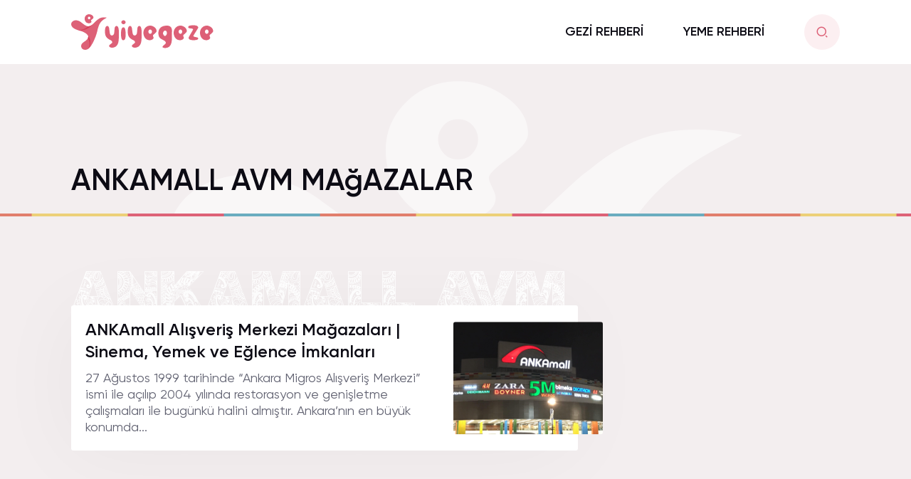

--- FILE ---
content_type: text/html; charset=utf-8
request_url: https://www.google.com/recaptcha/api2/aframe
body_size: 266
content:
<!DOCTYPE HTML><html><head><meta http-equiv="content-type" content="text/html; charset=UTF-8"></head><body><script nonce="PPNg6XqqtU-eICC1Saegzg">/** Anti-fraud and anti-abuse applications only. See google.com/recaptcha */ try{var clients={'sodar':'https://pagead2.googlesyndication.com/pagead/sodar?'};window.addEventListener("message",function(a){try{if(a.source===window.parent){var b=JSON.parse(a.data);var c=clients[b['id']];if(c){var d=document.createElement('img');d.src=c+b['params']+'&rc='+(localStorage.getItem("rc::a")?sessionStorage.getItem("rc::b"):"");window.document.body.appendChild(d);sessionStorage.setItem("rc::e",parseInt(sessionStorage.getItem("rc::e")||0)+1);localStorage.setItem("rc::h",'1768994738388');}}}catch(b){}});window.parent.postMessage("_grecaptcha_ready", "*");}catch(b){}</script></body></html>